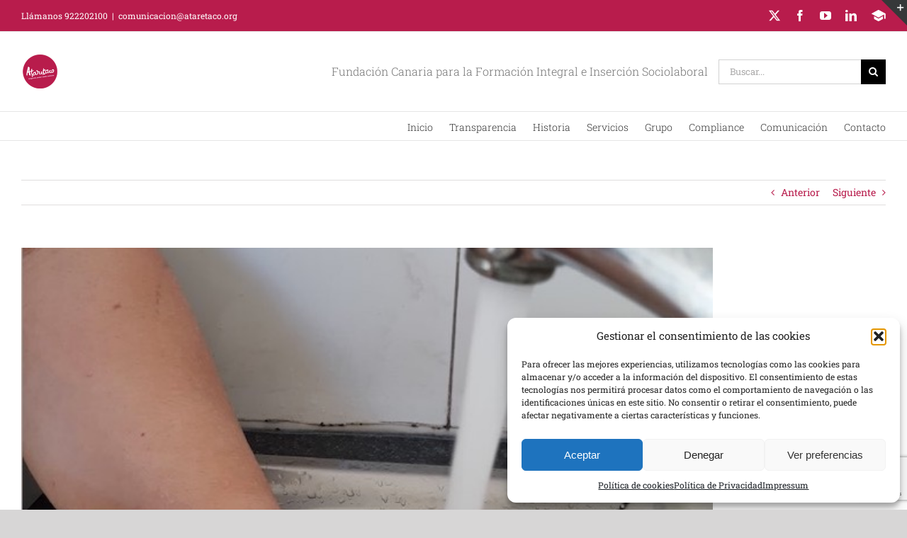

--- FILE ---
content_type: text/html; charset=utf-8
request_url: https://www.google.com/recaptcha/api2/anchor?ar=1&k=6Lfw5IcUAAAAAEIKHswA40Q4e1ygaBTH2Be_C6Hv&co=aHR0cHM6Ly93d3cuYXRhcmV0YWNvLm9yZzo0NDM.&hl=en&v=PoyoqOPhxBO7pBk68S4YbpHZ&size=invisible&anchor-ms=20000&execute-ms=30000&cb=qfmofo75553q
body_size: 48966
content:
<!DOCTYPE HTML><html dir="ltr" lang="en"><head><meta http-equiv="Content-Type" content="text/html; charset=UTF-8">
<meta http-equiv="X-UA-Compatible" content="IE=edge">
<title>reCAPTCHA</title>
<style type="text/css">
/* cyrillic-ext */
@font-face {
  font-family: 'Roboto';
  font-style: normal;
  font-weight: 400;
  font-stretch: 100%;
  src: url(//fonts.gstatic.com/s/roboto/v48/KFO7CnqEu92Fr1ME7kSn66aGLdTylUAMa3GUBHMdazTgWw.woff2) format('woff2');
  unicode-range: U+0460-052F, U+1C80-1C8A, U+20B4, U+2DE0-2DFF, U+A640-A69F, U+FE2E-FE2F;
}
/* cyrillic */
@font-face {
  font-family: 'Roboto';
  font-style: normal;
  font-weight: 400;
  font-stretch: 100%;
  src: url(//fonts.gstatic.com/s/roboto/v48/KFO7CnqEu92Fr1ME7kSn66aGLdTylUAMa3iUBHMdazTgWw.woff2) format('woff2');
  unicode-range: U+0301, U+0400-045F, U+0490-0491, U+04B0-04B1, U+2116;
}
/* greek-ext */
@font-face {
  font-family: 'Roboto';
  font-style: normal;
  font-weight: 400;
  font-stretch: 100%;
  src: url(//fonts.gstatic.com/s/roboto/v48/KFO7CnqEu92Fr1ME7kSn66aGLdTylUAMa3CUBHMdazTgWw.woff2) format('woff2');
  unicode-range: U+1F00-1FFF;
}
/* greek */
@font-face {
  font-family: 'Roboto';
  font-style: normal;
  font-weight: 400;
  font-stretch: 100%;
  src: url(//fonts.gstatic.com/s/roboto/v48/KFO7CnqEu92Fr1ME7kSn66aGLdTylUAMa3-UBHMdazTgWw.woff2) format('woff2');
  unicode-range: U+0370-0377, U+037A-037F, U+0384-038A, U+038C, U+038E-03A1, U+03A3-03FF;
}
/* math */
@font-face {
  font-family: 'Roboto';
  font-style: normal;
  font-weight: 400;
  font-stretch: 100%;
  src: url(//fonts.gstatic.com/s/roboto/v48/KFO7CnqEu92Fr1ME7kSn66aGLdTylUAMawCUBHMdazTgWw.woff2) format('woff2');
  unicode-range: U+0302-0303, U+0305, U+0307-0308, U+0310, U+0312, U+0315, U+031A, U+0326-0327, U+032C, U+032F-0330, U+0332-0333, U+0338, U+033A, U+0346, U+034D, U+0391-03A1, U+03A3-03A9, U+03B1-03C9, U+03D1, U+03D5-03D6, U+03F0-03F1, U+03F4-03F5, U+2016-2017, U+2034-2038, U+203C, U+2040, U+2043, U+2047, U+2050, U+2057, U+205F, U+2070-2071, U+2074-208E, U+2090-209C, U+20D0-20DC, U+20E1, U+20E5-20EF, U+2100-2112, U+2114-2115, U+2117-2121, U+2123-214F, U+2190, U+2192, U+2194-21AE, U+21B0-21E5, U+21F1-21F2, U+21F4-2211, U+2213-2214, U+2216-22FF, U+2308-230B, U+2310, U+2319, U+231C-2321, U+2336-237A, U+237C, U+2395, U+239B-23B7, U+23D0, U+23DC-23E1, U+2474-2475, U+25AF, U+25B3, U+25B7, U+25BD, U+25C1, U+25CA, U+25CC, U+25FB, U+266D-266F, U+27C0-27FF, U+2900-2AFF, U+2B0E-2B11, U+2B30-2B4C, U+2BFE, U+3030, U+FF5B, U+FF5D, U+1D400-1D7FF, U+1EE00-1EEFF;
}
/* symbols */
@font-face {
  font-family: 'Roboto';
  font-style: normal;
  font-weight: 400;
  font-stretch: 100%;
  src: url(//fonts.gstatic.com/s/roboto/v48/KFO7CnqEu92Fr1ME7kSn66aGLdTylUAMaxKUBHMdazTgWw.woff2) format('woff2');
  unicode-range: U+0001-000C, U+000E-001F, U+007F-009F, U+20DD-20E0, U+20E2-20E4, U+2150-218F, U+2190, U+2192, U+2194-2199, U+21AF, U+21E6-21F0, U+21F3, U+2218-2219, U+2299, U+22C4-22C6, U+2300-243F, U+2440-244A, U+2460-24FF, U+25A0-27BF, U+2800-28FF, U+2921-2922, U+2981, U+29BF, U+29EB, U+2B00-2BFF, U+4DC0-4DFF, U+FFF9-FFFB, U+10140-1018E, U+10190-1019C, U+101A0, U+101D0-101FD, U+102E0-102FB, U+10E60-10E7E, U+1D2C0-1D2D3, U+1D2E0-1D37F, U+1F000-1F0FF, U+1F100-1F1AD, U+1F1E6-1F1FF, U+1F30D-1F30F, U+1F315, U+1F31C, U+1F31E, U+1F320-1F32C, U+1F336, U+1F378, U+1F37D, U+1F382, U+1F393-1F39F, U+1F3A7-1F3A8, U+1F3AC-1F3AF, U+1F3C2, U+1F3C4-1F3C6, U+1F3CA-1F3CE, U+1F3D4-1F3E0, U+1F3ED, U+1F3F1-1F3F3, U+1F3F5-1F3F7, U+1F408, U+1F415, U+1F41F, U+1F426, U+1F43F, U+1F441-1F442, U+1F444, U+1F446-1F449, U+1F44C-1F44E, U+1F453, U+1F46A, U+1F47D, U+1F4A3, U+1F4B0, U+1F4B3, U+1F4B9, U+1F4BB, U+1F4BF, U+1F4C8-1F4CB, U+1F4D6, U+1F4DA, U+1F4DF, U+1F4E3-1F4E6, U+1F4EA-1F4ED, U+1F4F7, U+1F4F9-1F4FB, U+1F4FD-1F4FE, U+1F503, U+1F507-1F50B, U+1F50D, U+1F512-1F513, U+1F53E-1F54A, U+1F54F-1F5FA, U+1F610, U+1F650-1F67F, U+1F687, U+1F68D, U+1F691, U+1F694, U+1F698, U+1F6AD, U+1F6B2, U+1F6B9-1F6BA, U+1F6BC, U+1F6C6-1F6CF, U+1F6D3-1F6D7, U+1F6E0-1F6EA, U+1F6F0-1F6F3, U+1F6F7-1F6FC, U+1F700-1F7FF, U+1F800-1F80B, U+1F810-1F847, U+1F850-1F859, U+1F860-1F887, U+1F890-1F8AD, U+1F8B0-1F8BB, U+1F8C0-1F8C1, U+1F900-1F90B, U+1F93B, U+1F946, U+1F984, U+1F996, U+1F9E9, U+1FA00-1FA6F, U+1FA70-1FA7C, U+1FA80-1FA89, U+1FA8F-1FAC6, U+1FACE-1FADC, U+1FADF-1FAE9, U+1FAF0-1FAF8, U+1FB00-1FBFF;
}
/* vietnamese */
@font-face {
  font-family: 'Roboto';
  font-style: normal;
  font-weight: 400;
  font-stretch: 100%;
  src: url(//fonts.gstatic.com/s/roboto/v48/KFO7CnqEu92Fr1ME7kSn66aGLdTylUAMa3OUBHMdazTgWw.woff2) format('woff2');
  unicode-range: U+0102-0103, U+0110-0111, U+0128-0129, U+0168-0169, U+01A0-01A1, U+01AF-01B0, U+0300-0301, U+0303-0304, U+0308-0309, U+0323, U+0329, U+1EA0-1EF9, U+20AB;
}
/* latin-ext */
@font-face {
  font-family: 'Roboto';
  font-style: normal;
  font-weight: 400;
  font-stretch: 100%;
  src: url(//fonts.gstatic.com/s/roboto/v48/KFO7CnqEu92Fr1ME7kSn66aGLdTylUAMa3KUBHMdazTgWw.woff2) format('woff2');
  unicode-range: U+0100-02BA, U+02BD-02C5, U+02C7-02CC, U+02CE-02D7, U+02DD-02FF, U+0304, U+0308, U+0329, U+1D00-1DBF, U+1E00-1E9F, U+1EF2-1EFF, U+2020, U+20A0-20AB, U+20AD-20C0, U+2113, U+2C60-2C7F, U+A720-A7FF;
}
/* latin */
@font-face {
  font-family: 'Roboto';
  font-style: normal;
  font-weight: 400;
  font-stretch: 100%;
  src: url(//fonts.gstatic.com/s/roboto/v48/KFO7CnqEu92Fr1ME7kSn66aGLdTylUAMa3yUBHMdazQ.woff2) format('woff2');
  unicode-range: U+0000-00FF, U+0131, U+0152-0153, U+02BB-02BC, U+02C6, U+02DA, U+02DC, U+0304, U+0308, U+0329, U+2000-206F, U+20AC, U+2122, U+2191, U+2193, U+2212, U+2215, U+FEFF, U+FFFD;
}
/* cyrillic-ext */
@font-face {
  font-family: 'Roboto';
  font-style: normal;
  font-weight: 500;
  font-stretch: 100%;
  src: url(//fonts.gstatic.com/s/roboto/v48/KFO7CnqEu92Fr1ME7kSn66aGLdTylUAMa3GUBHMdazTgWw.woff2) format('woff2');
  unicode-range: U+0460-052F, U+1C80-1C8A, U+20B4, U+2DE0-2DFF, U+A640-A69F, U+FE2E-FE2F;
}
/* cyrillic */
@font-face {
  font-family: 'Roboto';
  font-style: normal;
  font-weight: 500;
  font-stretch: 100%;
  src: url(//fonts.gstatic.com/s/roboto/v48/KFO7CnqEu92Fr1ME7kSn66aGLdTylUAMa3iUBHMdazTgWw.woff2) format('woff2');
  unicode-range: U+0301, U+0400-045F, U+0490-0491, U+04B0-04B1, U+2116;
}
/* greek-ext */
@font-face {
  font-family: 'Roboto';
  font-style: normal;
  font-weight: 500;
  font-stretch: 100%;
  src: url(//fonts.gstatic.com/s/roboto/v48/KFO7CnqEu92Fr1ME7kSn66aGLdTylUAMa3CUBHMdazTgWw.woff2) format('woff2');
  unicode-range: U+1F00-1FFF;
}
/* greek */
@font-face {
  font-family: 'Roboto';
  font-style: normal;
  font-weight: 500;
  font-stretch: 100%;
  src: url(//fonts.gstatic.com/s/roboto/v48/KFO7CnqEu92Fr1ME7kSn66aGLdTylUAMa3-UBHMdazTgWw.woff2) format('woff2');
  unicode-range: U+0370-0377, U+037A-037F, U+0384-038A, U+038C, U+038E-03A1, U+03A3-03FF;
}
/* math */
@font-face {
  font-family: 'Roboto';
  font-style: normal;
  font-weight: 500;
  font-stretch: 100%;
  src: url(//fonts.gstatic.com/s/roboto/v48/KFO7CnqEu92Fr1ME7kSn66aGLdTylUAMawCUBHMdazTgWw.woff2) format('woff2');
  unicode-range: U+0302-0303, U+0305, U+0307-0308, U+0310, U+0312, U+0315, U+031A, U+0326-0327, U+032C, U+032F-0330, U+0332-0333, U+0338, U+033A, U+0346, U+034D, U+0391-03A1, U+03A3-03A9, U+03B1-03C9, U+03D1, U+03D5-03D6, U+03F0-03F1, U+03F4-03F5, U+2016-2017, U+2034-2038, U+203C, U+2040, U+2043, U+2047, U+2050, U+2057, U+205F, U+2070-2071, U+2074-208E, U+2090-209C, U+20D0-20DC, U+20E1, U+20E5-20EF, U+2100-2112, U+2114-2115, U+2117-2121, U+2123-214F, U+2190, U+2192, U+2194-21AE, U+21B0-21E5, U+21F1-21F2, U+21F4-2211, U+2213-2214, U+2216-22FF, U+2308-230B, U+2310, U+2319, U+231C-2321, U+2336-237A, U+237C, U+2395, U+239B-23B7, U+23D0, U+23DC-23E1, U+2474-2475, U+25AF, U+25B3, U+25B7, U+25BD, U+25C1, U+25CA, U+25CC, U+25FB, U+266D-266F, U+27C0-27FF, U+2900-2AFF, U+2B0E-2B11, U+2B30-2B4C, U+2BFE, U+3030, U+FF5B, U+FF5D, U+1D400-1D7FF, U+1EE00-1EEFF;
}
/* symbols */
@font-face {
  font-family: 'Roboto';
  font-style: normal;
  font-weight: 500;
  font-stretch: 100%;
  src: url(//fonts.gstatic.com/s/roboto/v48/KFO7CnqEu92Fr1ME7kSn66aGLdTylUAMaxKUBHMdazTgWw.woff2) format('woff2');
  unicode-range: U+0001-000C, U+000E-001F, U+007F-009F, U+20DD-20E0, U+20E2-20E4, U+2150-218F, U+2190, U+2192, U+2194-2199, U+21AF, U+21E6-21F0, U+21F3, U+2218-2219, U+2299, U+22C4-22C6, U+2300-243F, U+2440-244A, U+2460-24FF, U+25A0-27BF, U+2800-28FF, U+2921-2922, U+2981, U+29BF, U+29EB, U+2B00-2BFF, U+4DC0-4DFF, U+FFF9-FFFB, U+10140-1018E, U+10190-1019C, U+101A0, U+101D0-101FD, U+102E0-102FB, U+10E60-10E7E, U+1D2C0-1D2D3, U+1D2E0-1D37F, U+1F000-1F0FF, U+1F100-1F1AD, U+1F1E6-1F1FF, U+1F30D-1F30F, U+1F315, U+1F31C, U+1F31E, U+1F320-1F32C, U+1F336, U+1F378, U+1F37D, U+1F382, U+1F393-1F39F, U+1F3A7-1F3A8, U+1F3AC-1F3AF, U+1F3C2, U+1F3C4-1F3C6, U+1F3CA-1F3CE, U+1F3D4-1F3E0, U+1F3ED, U+1F3F1-1F3F3, U+1F3F5-1F3F7, U+1F408, U+1F415, U+1F41F, U+1F426, U+1F43F, U+1F441-1F442, U+1F444, U+1F446-1F449, U+1F44C-1F44E, U+1F453, U+1F46A, U+1F47D, U+1F4A3, U+1F4B0, U+1F4B3, U+1F4B9, U+1F4BB, U+1F4BF, U+1F4C8-1F4CB, U+1F4D6, U+1F4DA, U+1F4DF, U+1F4E3-1F4E6, U+1F4EA-1F4ED, U+1F4F7, U+1F4F9-1F4FB, U+1F4FD-1F4FE, U+1F503, U+1F507-1F50B, U+1F50D, U+1F512-1F513, U+1F53E-1F54A, U+1F54F-1F5FA, U+1F610, U+1F650-1F67F, U+1F687, U+1F68D, U+1F691, U+1F694, U+1F698, U+1F6AD, U+1F6B2, U+1F6B9-1F6BA, U+1F6BC, U+1F6C6-1F6CF, U+1F6D3-1F6D7, U+1F6E0-1F6EA, U+1F6F0-1F6F3, U+1F6F7-1F6FC, U+1F700-1F7FF, U+1F800-1F80B, U+1F810-1F847, U+1F850-1F859, U+1F860-1F887, U+1F890-1F8AD, U+1F8B0-1F8BB, U+1F8C0-1F8C1, U+1F900-1F90B, U+1F93B, U+1F946, U+1F984, U+1F996, U+1F9E9, U+1FA00-1FA6F, U+1FA70-1FA7C, U+1FA80-1FA89, U+1FA8F-1FAC6, U+1FACE-1FADC, U+1FADF-1FAE9, U+1FAF0-1FAF8, U+1FB00-1FBFF;
}
/* vietnamese */
@font-face {
  font-family: 'Roboto';
  font-style: normal;
  font-weight: 500;
  font-stretch: 100%;
  src: url(//fonts.gstatic.com/s/roboto/v48/KFO7CnqEu92Fr1ME7kSn66aGLdTylUAMa3OUBHMdazTgWw.woff2) format('woff2');
  unicode-range: U+0102-0103, U+0110-0111, U+0128-0129, U+0168-0169, U+01A0-01A1, U+01AF-01B0, U+0300-0301, U+0303-0304, U+0308-0309, U+0323, U+0329, U+1EA0-1EF9, U+20AB;
}
/* latin-ext */
@font-face {
  font-family: 'Roboto';
  font-style: normal;
  font-weight: 500;
  font-stretch: 100%;
  src: url(//fonts.gstatic.com/s/roboto/v48/KFO7CnqEu92Fr1ME7kSn66aGLdTylUAMa3KUBHMdazTgWw.woff2) format('woff2');
  unicode-range: U+0100-02BA, U+02BD-02C5, U+02C7-02CC, U+02CE-02D7, U+02DD-02FF, U+0304, U+0308, U+0329, U+1D00-1DBF, U+1E00-1E9F, U+1EF2-1EFF, U+2020, U+20A0-20AB, U+20AD-20C0, U+2113, U+2C60-2C7F, U+A720-A7FF;
}
/* latin */
@font-face {
  font-family: 'Roboto';
  font-style: normal;
  font-weight: 500;
  font-stretch: 100%;
  src: url(//fonts.gstatic.com/s/roboto/v48/KFO7CnqEu92Fr1ME7kSn66aGLdTylUAMa3yUBHMdazQ.woff2) format('woff2');
  unicode-range: U+0000-00FF, U+0131, U+0152-0153, U+02BB-02BC, U+02C6, U+02DA, U+02DC, U+0304, U+0308, U+0329, U+2000-206F, U+20AC, U+2122, U+2191, U+2193, U+2212, U+2215, U+FEFF, U+FFFD;
}
/* cyrillic-ext */
@font-face {
  font-family: 'Roboto';
  font-style: normal;
  font-weight: 900;
  font-stretch: 100%;
  src: url(//fonts.gstatic.com/s/roboto/v48/KFO7CnqEu92Fr1ME7kSn66aGLdTylUAMa3GUBHMdazTgWw.woff2) format('woff2');
  unicode-range: U+0460-052F, U+1C80-1C8A, U+20B4, U+2DE0-2DFF, U+A640-A69F, U+FE2E-FE2F;
}
/* cyrillic */
@font-face {
  font-family: 'Roboto';
  font-style: normal;
  font-weight: 900;
  font-stretch: 100%;
  src: url(//fonts.gstatic.com/s/roboto/v48/KFO7CnqEu92Fr1ME7kSn66aGLdTylUAMa3iUBHMdazTgWw.woff2) format('woff2');
  unicode-range: U+0301, U+0400-045F, U+0490-0491, U+04B0-04B1, U+2116;
}
/* greek-ext */
@font-face {
  font-family: 'Roboto';
  font-style: normal;
  font-weight: 900;
  font-stretch: 100%;
  src: url(//fonts.gstatic.com/s/roboto/v48/KFO7CnqEu92Fr1ME7kSn66aGLdTylUAMa3CUBHMdazTgWw.woff2) format('woff2');
  unicode-range: U+1F00-1FFF;
}
/* greek */
@font-face {
  font-family: 'Roboto';
  font-style: normal;
  font-weight: 900;
  font-stretch: 100%;
  src: url(//fonts.gstatic.com/s/roboto/v48/KFO7CnqEu92Fr1ME7kSn66aGLdTylUAMa3-UBHMdazTgWw.woff2) format('woff2');
  unicode-range: U+0370-0377, U+037A-037F, U+0384-038A, U+038C, U+038E-03A1, U+03A3-03FF;
}
/* math */
@font-face {
  font-family: 'Roboto';
  font-style: normal;
  font-weight: 900;
  font-stretch: 100%;
  src: url(//fonts.gstatic.com/s/roboto/v48/KFO7CnqEu92Fr1ME7kSn66aGLdTylUAMawCUBHMdazTgWw.woff2) format('woff2');
  unicode-range: U+0302-0303, U+0305, U+0307-0308, U+0310, U+0312, U+0315, U+031A, U+0326-0327, U+032C, U+032F-0330, U+0332-0333, U+0338, U+033A, U+0346, U+034D, U+0391-03A1, U+03A3-03A9, U+03B1-03C9, U+03D1, U+03D5-03D6, U+03F0-03F1, U+03F4-03F5, U+2016-2017, U+2034-2038, U+203C, U+2040, U+2043, U+2047, U+2050, U+2057, U+205F, U+2070-2071, U+2074-208E, U+2090-209C, U+20D0-20DC, U+20E1, U+20E5-20EF, U+2100-2112, U+2114-2115, U+2117-2121, U+2123-214F, U+2190, U+2192, U+2194-21AE, U+21B0-21E5, U+21F1-21F2, U+21F4-2211, U+2213-2214, U+2216-22FF, U+2308-230B, U+2310, U+2319, U+231C-2321, U+2336-237A, U+237C, U+2395, U+239B-23B7, U+23D0, U+23DC-23E1, U+2474-2475, U+25AF, U+25B3, U+25B7, U+25BD, U+25C1, U+25CA, U+25CC, U+25FB, U+266D-266F, U+27C0-27FF, U+2900-2AFF, U+2B0E-2B11, U+2B30-2B4C, U+2BFE, U+3030, U+FF5B, U+FF5D, U+1D400-1D7FF, U+1EE00-1EEFF;
}
/* symbols */
@font-face {
  font-family: 'Roboto';
  font-style: normal;
  font-weight: 900;
  font-stretch: 100%;
  src: url(//fonts.gstatic.com/s/roboto/v48/KFO7CnqEu92Fr1ME7kSn66aGLdTylUAMaxKUBHMdazTgWw.woff2) format('woff2');
  unicode-range: U+0001-000C, U+000E-001F, U+007F-009F, U+20DD-20E0, U+20E2-20E4, U+2150-218F, U+2190, U+2192, U+2194-2199, U+21AF, U+21E6-21F0, U+21F3, U+2218-2219, U+2299, U+22C4-22C6, U+2300-243F, U+2440-244A, U+2460-24FF, U+25A0-27BF, U+2800-28FF, U+2921-2922, U+2981, U+29BF, U+29EB, U+2B00-2BFF, U+4DC0-4DFF, U+FFF9-FFFB, U+10140-1018E, U+10190-1019C, U+101A0, U+101D0-101FD, U+102E0-102FB, U+10E60-10E7E, U+1D2C0-1D2D3, U+1D2E0-1D37F, U+1F000-1F0FF, U+1F100-1F1AD, U+1F1E6-1F1FF, U+1F30D-1F30F, U+1F315, U+1F31C, U+1F31E, U+1F320-1F32C, U+1F336, U+1F378, U+1F37D, U+1F382, U+1F393-1F39F, U+1F3A7-1F3A8, U+1F3AC-1F3AF, U+1F3C2, U+1F3C4-1F3C6, U+1F3CA-1F3CE, U+1F3D4-1F3E0, U+1F3ED, U+1F3F1-1F3F3, U+1F3F5-1F3F7, U+1F408, U+1F415, U+1F41F, U+1F426, U+1F43F, U+1F441-1F442, U+1F444, U+1F446-1F449, U+1F44C-1F44E, U+1F453, U+1F46A, U+1F47D, U+1F4A3, U+1F4B0, U+1F4B3, U+1F4B9, U+1F4BB, U+1F4BF, U+1F4C8-1F4CB, U+1F4D6, U+1F4DA, U+1F4DF, U+1F4E3-1F4E6, U+1F4EA-1F4ED, U+1F4F7, U+1F4F9-1F4FB, U+1F4FD-1F4FE, U+1F503, U+1F507-1F50B, U+1F50D, U+1F512-1F513, U+1F53E-1F54A, U+1F54F-1F5FA, U+1F610, U+1F650-1F67F, U+1F687, U+1F68D, U+1F691, U+1F694, U+1F698, U+1F6AD, U+1F6B2, U+1F6B9-1F6BA, U+1F6BC, U+1F6C6-1F6CF, U+1F6D3-1F6D7, U+1F6E0-1F6EA, U+1F6F0-1F6F3, U+1F6F7-1F6FC, U+1F700-1F7FF, U+1F800-1F80B, U+1F810-1F847, U+1F850-1F859, U+1F860-1F887, U+1F890-1F8AD, U+1F8B0-1F8BB, U+1F8C0-1F8C1, U+1F900-1F90B, U+1F93B, U+1F946, U+1F984, U+1F996, U+1F9E9, U+1FA00-1FA6F, U+1FA70-1FA7C, U+1FA80-1FA89, U+1FA8F-1FAC6, U+1FACE-1FADC, U+1FADF-1FAE9, U+1FAF0-1FAF8, U+1FB00-1FBFF;
}
/* vietnamese */
@font-face {
  font-family: 'Roboto';
  font-style: normal;
  font-weight: 900;
  font-stretch: 100%;
  src: url(//fonts.gstatic.com/s/roboto/v48/KFO7CnqEu92Fr1ME7kSn66aGLdTylUAMa3OUBHMdazTgWw.woff2) format('woff2');
  unicode-range: U+0102-0103, U+0110-0111, U+0128-0129, U+0168-0169, U+01A0-01A1, U+01AF-01B0, U+0300-0301, U+0303-0304, U+0308-0309, U+0323, U+0329, U+1EA0-1EF9, U+20AB;
}
/* latin-ext */
@font-face {
  font-family: 'Roboto';
  font-style: normal;
  font-weight: 900;
  font-stretch: 100%;
  src: url(//fonts.gstatic.com/s/roboto/v48/KFO7CnqEu92Fr1ME7kSn66aGLdTylUAMa3KUBHMdazTgWw.woff2) format('woff2');
  unicode-range: U+0100-02BA, U+02BD-02C5, U+02C7-02CC, U+02CE-02D7, U+02DD-02FF, U+0304, U+0308, U+0329, U+1D00-1DBF, U+1E00-1E9F, U+1EF2-1EFF, U+2020, U+20A0-20AB, U+20AD-20C0, U+2113, U+2C60-2C7F, U+A720-A7FF;
}
/* latin */
@font-face {
  font-family: 'Roboto';
  font-style: normal;
  font-weight: 900;
  font-stretch: 100%;
  src: url(//fonts.gstatic.com/s/roboto/v48/KFO7CnqEu92Fr1ME7kSn66aGLdTylUAMa3yUBHMdazQ.woff2) format('woff2');
  unicode-range: U+0000-00FF, U+0131, U+0152-0153, U+02BB-02BC, U+02C6, U+02DA, U+02DC, U+0304, U+0308, U+0329, U+2000-206F, U+20AC, U+2122, U+2191, U+2193, U+2212, U+2215, U+FEFF, U+FFFD;
}

</style>
<link rel="stylesheet" type="text/css" href="https://www.gstatic.com/recaptcha/releases/PoyoqOPhxBO7pBk68S4YbpHZ/styles__ltr.css">
<script nonce="SyLji62oy8dE7YhVB5bGlA" type="text/javascript">window['__recaptcha_api'] = 'https://www.google.com/recaptcha/api2/';</script>
<script type="text/javascript" src="https://www.gstatic.com/recaptcha/releases/PoyoqOPhxBO7pBk68S4YbpHZ/recaptcha__en.js" nonce="SyLji62oy8dE7YhVB5bGlA">
      
    </script></head>
<body><div id="rc-anchor-alert" class="rc-anchor-alert"></div>
<input type="hidden" id="recaptcha-token" value="[base64]">
<script type="text/javascript" nonce="SyLji62oy8dE7YhVB5bGlA">
      recaptcha.anchor.Main.init("[\x22ainput\x22,[\x22bgdata\x22,\x22\x22,\[base64]/[base64]/[base64]/[base64]/[base64]/UltsKytdPUU6KEU8MjA0OD9SW2wrK109RT4+NnwxOTI6KChFJjY0NTEyKT09NTUyOTYmJk0rMTxjLmxlbmd0aCYmKGMuY2hhckNvZGVBdChNKzEpJjY0NTEyKT09NTYzMjA/[base64]/[base64]/[base64]/[base64]/[base64]/[base64]/[base64]\x22,\[base64]\\u003d\\u003d\x22,\x22JsOaw5bDlDvCiEcTw44RwqBqfsOLwrLClsOaYSthLhbDnThywp3DosKow4Fqd3fDql48w5JNRcO/wpTCl1UAw6tTccOSwpwgwpo0WS91wpYdCSMfAwvCsMO1w5AMw4XCjlRDLMK6acKpwoNVDhbCgyYMw4ArBcOnwolXBE/DgMOPwoEuRUorwrvCo2wpB3Q9wqBqcsKNS8OcEWxFSMOoNzzDjFTCoSckJyRFW8O1w5bCtUdQw4w4Cm0Awr13XmvCvAXCkcO0dFF5eMOQDcOkwoMiwqbCg8KuZGBsw5LCnFxVwoMdKMOUTAwwUyI6UcKTw4XDhcO3wojCvsO6w4d7wrBCRD/DqsKDZXLCuy5PwoF1bcKNwo7Cq8Kbw5LDv8Oyw5AiwqkRw6nDiMK7A8K8wpbDkkJ6REnCusOew4RPw60mwpoTwpvCqDExegRNClJTSsONNcOYW8KAwr/Cr8KHT8O2w4hMwoBpw604Cy/CqhwSURvCgCjCo8KTw7bCv2NXUsOFw43Ci8KcfcO5w7XCqm1mw6DCi00Hw5xpN8KnFUrCp0FWTMOeCsKJCsKUw7MvwosHSsO8w6/[base64]/ClcKlw4bDmibDgcKjw5zCgyd+w5ZJd8OyFA9fbMOYfsO2w7HCvQHCsng5J1vCmcKOFFtJSVVpw5/DmMOBKsO0w5AIw6QxBn1HRMKYSMKjw6zDoMKJO8Khwq8awqLDqTbDq8OSw6zDrFAow5MFw6zDoMKyNWI0M8OcLsKYccOBwp9bw5sxJwLDpGkuXMKBwp8/wqfDkzXCqTDDnQTCssOmwonCjsOwVjspf8O2w67DsMOnw7HCn8O0IFnCkEnDkcOBQsKdw5FGwq/Cg8OPwrN0w7BdRjMXw7nCtcOqE8OGw7x8wpLDmUbCowvCtsOEw7/DvcOQcMK2wqI6wojCtcOgwoBWwo/DuCbDmwbDsmItwpDCnmTCgwJyWMKTasOlw5Bow7nDhsOgQsKsFlFOZMO/w6rDusOhw47DucKkw5DCm8OiAcK8VTHChHTDlcO9wrjCqcOlw5rCtcKzE8Oww7I5TmlJO0DDpsO2HcOQwrxKw5Iaw6vDpMKAw7cawpfDl8KFWMOnw45xw6Q2P8OgXT3CpW/ClUVjw7TCrsK1AjvChWsHLmLCq8KEcsObwrBKw7PDrMOKJDReBsO9JkVOSMO8W0LDljxjw6LCrXdiwrjClAvCvxghwqQPwo/DgcOmwoPCqB0+e8OuT8KLZRlhQjXDiirClMKjwqrDkC1lw5nDp8KsDcK7N8OWVcKSwrfCn27DqsOUw59hw4tpwonCvgfCiiM4M8OUw6fCscKFwpsLasOvwqbCqcOkFS/DsRXDuhjDgV8sZlfDi8OKwqAMCUjDunhKHF8iwqBGw5XChT1dVcOPw5pndMKYbhA8w74GQcK/w48Gwp1yOEhuQsOowolDKnbCr8OjM8KTw5EVM8OVwrMmSEbDpnHCs0TDlSTDk1Vww5o1HsOZwrwCw64AR2DCocOzJ8Kcw5/DoVvCgyciw5rDpELDlXzCgcKiw4vCgTo0TS3DicOxwpZWwq5WMMKxCkzCksKtworDiC1IH3HDusOOw4hfKkbCh8Ouwq92w7fDp8OwbF9KXcKWw51dwpnDocOcAsKuw5XCssKnw75aR3hUwpLCqRTCr8KwwpfCjMK2HcOBwq3Cnh9Tw4XCs2I5wp/CvVwXwoM7wp/DliI+wpsow4PCocONcCPDinbCjBnCnjUswq3Dv2HDmDbDk0zCgsK1w67CjXwda8KYw4zDsj9+wp7DsC3Ckj3DmcKdTMK+TFzCpsO2w63DgE7DkQUUw5plw6XDjMKdMMKtZMOPe8Otwr51w7Bowq1owqcvwpvDuEvDu8KMwobDj8Khw7rDscO+w4l8eC3CvHF/w78HAcOuwoRVYcOTWhF9wpUswrRawonDmGHDqSvDn1DDkTYBdzMracKRfQrDg8OuwqV7HsOOA8ONw7jCgUrCnsO+fcOrw4QPwrYmAQUiw7VFwo0dHsOqacO4Whdtw4TDl8KLwpbCiMO0UsOuwr/DqMK5QMKdRhDDuG3DkkrCuzHDmsK+woTDrsO6wpTCmzocYHNvbsOhw7TCiCBowodoaArDtwXDs8Khw7DCoCfCiAbCs8KzwqLDrMK7w5/Clj0oYcK7eMKQHGvDtAnDkT/ClMOKF2nCqztYw79bw47DvsOsAktgw7k2w6/Ckj3Dn3PDgU3DlcO9Rl3CjzQPZ2A1w6c5w5TCpcKzIxscw5xlWXweOUsNImbCvMO/wrnCqnXDh2MXERVtwrjDtDXDsQDCosKEB13Cr8K6YxnCgsOANTADBDZrNy5iORfDuDNXwpIbwq4RT8OHXMKcwqrDiBdJbcKARGDDrsKnwo3CgMOzwr3DkMOxw4/[base64]/DqhRSOGwSw4NHw7vDk8OqB8KBw7vCg8KZPcO5KcOYwpkqw6DComZ+wrhzwp9FN8OBw6HCsMOrR1vCi8Ozwqt0FMOCwpXDlsK0GMObwodFZR7DnG8ew7vCtz3Dm8O6MMOsIz5Sw4XCvA8WwoFEGcKPHkPDjcKnw5UewqHChsKyb8OQw4cxNcKZCsORw7c9w5F0w5/Cg8OZwqkZw5LCocKmwoXDo8KIRsOnw5QqEloIZcO6Q1fDuj/[base64]/ZcKkb8KpKMKNw7kyQGsoPMK1bCzCuCBiAsKqwrtnXBM2wrPDqErDt8K9ecOawr/Dh2TDm8OCw5PClXEPw4HDkUHDqsO7w7ZfTMKOF8ODw6/CsW5ZC8OYw4FkMcKGwppCwpA/[base64]/O8OrUcKtH8Kkwp01wp3CvsOScgDCoMKtw5h8woozwqnCjGYVwqg6eR1vw4fCnGd0Kn8rwqLDhU5GOFHDh8OSFCvDgMO7wqYuw7lzX8OAej1nYMOlE19Ow555wqJwwrrDi8Opwr4yNjl4wpl/KsOOw4HCnGJQRxpOw4lLCnXDqcK1woRYwqwKwo/[base64]/[base64]/DrVjClsK1w44fwr/DjQTChExXacKCwqx1wp/CpcOpw73CuWDCkMKEw7FTGRzChcOpwqfCsmnDr8Knwp3Cng/CpsKPVsOEYEQOEX3DgTjCsMOGV8KdKcODeAtGEj9Aw6xDw7DDsMK2bMOxVsKmwrt3eR8owq5AdGLDkFNvNwXCgivDl8KCwqXDu8KmwoZpKWDDq8Kiw5fDjlwPwrkYDMOew7rDjx/CuQRTJcOyw5s+GnRuBMOqAcKwHBbDugjCmT4Uw4PCnzpUw5bDk0RSw7bDiAk4UUVqHEPDkcOHDBQqaMKWb1cbwpNxciQrZQ4jPz8Qw5HDtMKfwqbDgHTDhCRjwo46w5fCgFzCv8OYw78dAy0wGsODw5nDm09qw4TCrMOXY3nDv8OTB8KlwoIOwq3DgmoTTDMxAE/[base64]/Cm8OaZFrClhhVwp91w6gbNVnDu8Omw65KBXFJKsK+w5BrJcKcw6YuH0Z1HSzDsUUAAMOowrFxwrLDvCTCrsOTwo85fMKNSUNdPH0JwqPDhcOxVsKvw4zDgjELRHTDhUswwp9iw5/DlWNefD1BwqzCji0/dVw5UsO7J8Kgwooiw6DDolvDjmIawqzDpQslwpbCoycLbsORw6BcwpPCn8Owwp7DscOQasOxwpTDomU5woJ0w5xqXcKaNMK6w4MxTsOBwqwBwrgnYcOdw5ArOTDDjMOQwo0Hw7k/RcKdMsOXwrDCj8ObRBFYbS/CrjLCtCnDjsK2acOiwpLCucOQGhRfRxDCiiEOIhBFGMOEw74dwrIGa2wnNsOWwqQjZ8OgwrddQsOgwo4jw5LDkAPCmBoNDsKYwq/[base64]/Cl8OhLsKaRcKxwofCnBvCgcK6T8K0C0Eow7fCqsKXw5MaX8KLw5rCuU/[base64]/w5zCkCckCMONeyHDug5Lw6/CqcOdUMOlwrjDoQLDrcKPwql1RMKiw7TDqcO/I3sJe8KEwrzDoCI7Plo1w7LDncKyw5YVfgDCqsKxw7vDhcKpwqjChikNw7t+wq/DuBPDrcOFR3FIBDUYw6dPcMKXw4xSXGPDqMKOwqnDuk1hOcKkJsKdw50ew6VlKcKfC0zDqBcKY8OgwpBcw5c/bGBAwrMyYRfChjLDncKQw7VlFcKrUmPDoMOww6fCixnCkcOSwobCu8O9b8OmIG/ChMKfw6XCjjMAfEPDkUbDhyfDscKBK0BnTsOKJMOpJigDXAwyw5JnShLCmURQBmFhG8ONUQ/CocOHwpPDpggYKMO9UCfDpzTDjcKpBUYHwoEvGSHCqD4Zw67DlArDo8OVXgPCiMOew54gNMOoGcOaTEjCjyEowrzDgQXCgcKHw7XDksKIZ0Mlwrxfw6txDcKtDcK4wq3Cm3xlw5/Doy4Pw7jDqEPCqnc4wpILQ8OhSsKXwrIPBi/[base64]/[base64]/Cv8OEWTjDm3Y4Zh9aJE7CgUvDpMKJNsKlJ8OJf2jDoxDCrBjDt3Nrwr8yW8OmSsOJwr7Cvm0ab1TCvMKtKgUCw7Jswopiw7MYbgkpw6I/AUTDoRTCrFpMwp/[base64]/CrcO6b8KBwqbDpWLDrsKnEMOuCHdXdkAZNMKNwrfCmgzCpsOEIsKlw4fCjDjDg8OOwrURwoQwwqgtHsOSdQzDmcKFw4XCo8O9wqo0w6kuADfCiXVGTMO3w4rDrHrDisOwKsKgccORwop+w6/DjxLDiUlYQMKLWsOGDVAvH8KrI8OjwpwBL8ONc1TDt8Kww4jDkcK7bVzDgEE4TMKBdG/Dk8OOw7onw7ZmKDAJW8KYNsK0w6bCh8O/w4LCu8OBw7rCilTDpcKAw750WhbCkk7Cl8KVWcOkw4TDglhow6rDgzYmw7DDh1TDqgcGY8O/wqouw6pLwpnCl8Ktw4/Cp1p5fAjDgMOLSGlOcsKvw7kbMjLCscORwqPDsUcPw4lvZWkxwrQ4w5DCn8ORwok4woLCpMOTwpJ0w5M0w6h5cFrDok8+JjVPwpQRQVV2GMKXwqHCpxZvOyhkw7PDhMKSC18sGQUIwrfDn8KFw7PCqcODwqU1w7/DgcKYwp5nZ8Kgw73DqMKGwrTCrAh4w5jCtsKrQ8OHJ8K6w7TDtcKCdcOEVBgxXTLDjUUrw7ACwr/DmV/DjGvCrsO8w7bDiQHDjsO6SivDpDVxwrB8FMONIXnDi1/Cq21kGcOmKWbCrhcww7fCigQfwoHCoQjDpF5SwoB5Xh8hwrc2wo1WZx7DpllnW8KAwowuw6rCvsK9IsOKbcKWwpjDj8OIRTJzw6vDicKmw6Nlw4vDqV/[base64]/HcOrw4VDw4hRJUMFd8OkwoXDvTvDh1jDvBXDsMKjwrovw7FOwqDDtCF5DwMJwrxtLxTCqUE2divCvxvCrWxBJx8QB1fCvcOFJsOAU8OYw4DCtGDDjMKZHsOhw5JFYMOicV/Co8O8Blt8FcOrUUnDusOabibCl8KXw5rDp8OEUMKNHMKAeF9ZXhjDssKlJDfCgMKAwqXCqsOrXSzCj1sUB8KvOF/[base64]/YcKiNMOjI8Kcw6pMw6QRw6DDocKYwr5BPsKAw6bDsDtNfMKHw4I5wpIxw5U4w5dQS8OQKsOpXsKucygONUZCWH3DqBTDuMOaDsO5w7IPMQpmfMORwrTDtmnDqgdPWcKDw5XCk8KAwoTDo8OUAsOaw7/[base64]/Dv8O1w4bCgQPCrsKrfsOQw4dWwq4qZBpKe8KOw4DDk8O8wq7CpsOzZcOSTAnDigB/woDDqcOUHsK2w4xxwpt8ZcKTw6V9WEvCocOzwrVZXsKaEA7CrsOvVQQLeX9dYm3CtEdvCBvDvMOaARNGTcO/CcK1w5DCvDHDv8KVwq1Ew73DhDbDvsK3O2rDkMOiRcKJUnPDh0bChHxxwq41w6RLw43DiDrDmsKfBVjCvMKxQ0vDrTLCjkUkw4/Cn10Ew5xywrPCuV51w4cLZMK6WcKxwofDlhlcw7PCn8OmIMO5wpp4w5MUwoPCuAsXIU/CkzbCqcO8w6bCqATDoio2cCIAEcKsw7BawoDDosKsw6/DvkrCgCwLwo8qQcKXwpPDusKDw7PChiAywr15OcKhwqXCgMOrXCU8wpAAAcOAW8K9w50IZW/DmGUfw5/Cl8KaYVMxcy/CucKJFMONwqfDmcKjfcKxwoMsE8OIRDHCsXjDrcKbCsOOw7DCncKKwrxAWAEjw51QfxLDlsO0w79LMzLDhDXCiMKtwqdHBTYjw6rCmwYqwq0VCwzDhMOgw6vCkDBPw45FwrHCjznCtyFww7/CgR/CmMKfw7A0W8KtwovDqE/CokLDk8KLwpArW0Uyw5khwrECbsK7BMOUwqLCly7CkyHCssKlSyhEQ8KqwozCisOJwr7Dg8KBKDQUaivDpwrCtcKWbX8DfcKEZcOTw5vDgMKUHsKBw6wxTMK5wo9nOcOiw5fDiAF4w7/[base64]/DocODScKVw7UCw49KHsK9wrvDljDClxJ/w60sc8OTRcK1w4PCiEphwqljJTvDn8Kzw6/DtkPDqcOKwp9Ww60JClDCizIAfUTCi0LCtMKIIMOCI8KAw4HCvMO/wpx+bMOMwoVLP0vDvMKXIw3CvzlfLEHDqsOVw4jDs8KMwqp9woPDrMOZw7dDw652w4wGwpXCliBFw7kUwqIMw5cVOMOubcKHWcOjw44DNMO8wo94UsO7wqQfwo1Lw4cRw7nCmsOKa8OMw7TClT4TwqMww7FGRRBWwr/Dn8KRwq7DlkTCpsOZJsOFw54ALMKCwrEmYT/DlMObw5vDuRLCpMKSbcKaw6rDkh/CuMOpwqEzwrvDpzFhHBAIasOGwp0bwpPDrMKxdsOHw5fCssK+wr/Ck8OuKjg5NMKOU8KcVgcEAVLCrDFPwoY6S3LDs8O4C8OMc8KLwqIgwpLChCcbw7XCl8KnesOHHB/DkMKFwoBjNyXDicKvAUpUwrUEVMOew6Z5w6jCigfClSjCiRvDpsOGFMKZwpzDgAzCjcKWwrLDkgkmP8K3fMKTw4TDn0zDrsO7ZsKBw77Cv8K1PV1MwpzCl3LDlxTDs1l8c8O/U1N9IcKow7/CisKmQWDClxjDsgTCgcKhw6Vaw4w/[base64]/Co8K4JlsFfcKIwrQew4VEw63Dj8O/CQrDmkIrf8KfAw3DicK3fT3DpMOOfcKRw69aw4TChRjDnFfDhCHCjHrDgVnDl8KaCzVQw6ZPw6g6LMKZTsKMPX5HOw3CtTDDjxTDl1vDrHXClsKQwpFMwrLChcKwHA7DpB/CvcKlCXrCuH/DsMK/w5ccBcKeGXwqw53Cj0LDqhPDucKmUsOEwqvCvx0EX3XCugHDmF7CpCkNXB7ChsOow4Uzw6HDp8KoJjHClwNyDHXDlsK+wpTDhXbDnMO+QhLCksOLXyJTw4UWw7TDksKTaR7CiMOCHSotd8KOBAvDljvDqcOpEGbCvgU1FsKJwrzCh8KjK8KSw4/CriNWwrxtwrFMEiTDlcO0LMKzwpNMMFVvER5MGcKuKw54VBzDnzh2HBVdw5TCsi/Dk8Kvw5LDgcOqw6YuJXHCqsOFw5g1agbDkcOTcDxYwqoEUUpLacO3w7vDk8Krw65Jw5EDBz/DnHRIA8Kew4NxecKEw5Y1woJVdMK7woAvGQEBw7Yke8O+w5JkwprDu8KdOljDicKWfg94w74aw7kcfAPCg8KIEnPCqFs0BgFtYyY2w5ExGzjCqwjCs8KKUBs2CsOuD8KywqMkXAjDkSzCj149wrAnSn3CgsONwqTCuW/[base64]/CtndEw77DjUBxwqBmAFNpw6TCvMOwGkjDu8OYF8OOS8KXc8ODw4XCoWPDlsKbJ8O7NUjDiQ/CgMOqw4zCgiJPDcO5wqp1OXBuO2/Cj20iW8KRwr8Fwo8YO23CqWLCuE44wpdLw7bCh8ODwpvDgcO7IDtGwq0Ye8KSd1gLVz7CiH5JbQtXw40eakNDdkx9S3RjKBZKw54yCHvCrcOEcsOMwrHDqRLDlsKlBMKiUnd2wozDvcKxQ18lwq8+T8K9w6DCnknDvMOQbE7Cq8K3w6XCqMOfw5ojwrzCpMOeSCo/w4TCiC7CsB7CuX8lYSA7Yg01woLCucONwr82w4TClsK8Y3XDiMK9YUTCnn7DhxzDvQ0Ww4ltw7HCrjZhw5nCsTQMOnLChBUNSW3DnBo/w4zCnMOlNsOzwqfCm8K6FsKyDsKFw4Z4wpBEwqjCtWPCqlAawpbDjRZ2wrTCrQbDrsOqG8OxSV9WN8OcfhEqwonCm8Ouw4NOHcKkaW/CnGLDmzbCmcKyKAlKaMOEw6DClEfCnMO3wrbCnUduUkfCqMOTw67Cs8OfwpfCoTdkwq7DjcK1woNCw715w749Rkk/wpTCk8KFDwrDpsOPVBPCkF3DhMOiZH1Tw5xZwo9rw6lMw63Dtz1Xw4IoJ8Ocw64UwpnCjyIqQsOOwo/[base64]/Ci3xHw63CohJbR8K9dMODwpNJwrNZUiIXwpTCvAnDlcKdIEQmfj0uJWfCjMONDSLDhj/Dlhg3ZsOgwojCtsO3FUc4woo7w7zDtBQTIkvDrx8zwrlXwotmXkk3GsOwwonCg8OKwpsmw6nCtsK8KBXDosO4woR6w4fCmmfDnsOpIDTCpcKww7Ngw7AzwpTCksKMw5wow6zCsh7DvcO5wrUyBjbCnsOGaWzDqAMTZkvDrMOUIMK9Q8OAw61QLMKjw7ZYb2h/[base64]/Dg8KswoEOw4RkwplgNDDDocK8O8KmTMOGWFbDq2HDisKpw4/DiWwZwrR1w7XDp8OzwpsmwqzCuMKJBcKrW8K4NMKoQH/DuXNjwoTDkWdBSwjDv8OxHE9ROMOdDMOow6pjbX/DisKwB8OdbXPDoUjCkMKNw7DCkUpfwqcIwrFfwoLDpgPDu8K9TAAEw7YUwr7Dt8KLwqnCiMOFwo1+wrTCkcOZw4PDl8KuwoTDlR/DjVhGOXITwqXDnMOjw50GVWI+dzTDonIwFcKww6k8w7XDusKow5XDu8Ohw443wpQKCsOUw5IBw4lefsOiwp7CmCTCjMOmw53CtcOYHMKBWsOpwrl/JcOXAcOBS2XCq8K8w7HDig/CsMKNwqguwr7CvsKMwpXCsXF/wq7Dg8OEA8O1R8Owe8KGHcOmwrJ2wpnCmMKfw7fCoMOOw4bDjMOqb8KEw5kjw4ppF8KSw6s3wrvDiR9cTlQUw40DwqRpPFl5W8KcwqXCjMK/w63Coi/Dhhk9K8OYcsOPQMOuw4PClcOeV0jDkG5bZmvDvcOvKMOdIGVZbcOxBAnDo8OeAsOjw6LCr8O1aMKJw6LDoUTDjyvCtlzCl8OTw4nDtMKIPXEJEHVMRxXCm8OZwqfCpcKLwr/DvcO4QcKyHAZtBVMvwpMkccOWLAHDjcKMwoQvwp7Ct1AZwofCpsKxwpfCkgjDkMOgw7TDoMOwwroTwrhsMMKJwp/DlcK+JsOXNcO3w6rCr8O5OFjDuDPDthjCj8OIw6VkOUVYIcOMwqMwJsKHwrzDhMOjbTzDpMOMdsO8wqTDssK2VcKlLS4vAC7CgcOSHMKWS18Kw7bClzREG8KuCVYVwpXDl8KPaXvCq8OuwolJZsOOdMK2wpkQw7g6WMKfw6UFDltOaANyTlTCjcK3B8K/[base64]/DlsOnwrhfeMKUw64uwq3Cl2FWwqRyBTfDmHzDq8KQwrsBSHrDqg3DosKFQ2jDuFAEPU5/wpJCOMOFwr7CoMO6P8KMB2YHPCgPw4VGw7TCp8K4A1BMAMOrwr5NwrJFHzJWHX/CqcOOeTNAah/DpcOqw4XDqXDCpsOxJjtFHyrDhcO6KCvCuMO4w5XCjA3DrCAdfcKow4lVw77DpiIFwrfDhFRkccOlw5dPw45Hw6p7EcK2RcK7LsOcTsK7wqI1wpwsw74OUcKnYMOoE8KTw5vClcKgw4DDjx9IwrzCrkc1GcOLVMKeY8K6WMO3KSpYc8O0w6bDhcOJwpLCmcK/Q3pbfMKUVmJRwr3Di8Kwwq3ChsKkHMOQDCRqYSASWW90VsOGf8K3wobCrcKIwqU4w4/CtsO/woZNYsORZMOsfsOKwok7w4/CkMOUwpHDrsOmwrcMO1TChHbCsMO3bFPCtMKTw5TDlBrDgUjCnsKkwoZaecOwT8Kiw7TCgSvDjzdqwofDvcK/ZMOywp7DlMKDw7k8NMOfw43DosOmM8KxwoR6ccKTVifDhcKnw6vCtQQdw7fDgMKAeRTDqWjCoMKAwpoxwpx4I8KMw5ZdX8OyeybCjcKiGR3ChmjDnjMXbcOGTVbDjVPCsQPCi2bCkUnCjmILcMKMVsOEwoTDh8KwwojDmC7DrHTCiE/CtcK6w4EhEh3DqAXCmBnChsKCGcOQw41YwpozcMK2Xk1Vw612XlxUwofCosOUWcKTF1PDgzbCmcOJw7/CuxBswqHDqlzDt1YJGirDhzQpODTCq8K1D8OLwpkSw5U6wqIacTgCPnvDlMONw53CmCYAw7zCgjnChB/Dv8KtwoQldjN3RcKew4XDmcKsH8OBw7h1wpkNw6xeGsKxwpVhwoMawocaIcOLEz58XsKsw6cqwqDDqsKBwqMuw4nDk1TDrx/[base64]/Dk8OzwpsFT8KaLXoSUD7CuS90w45ceWZqw5jCocKew7PCp2Eaw4PDhsOUBwzCt8Odw5/[base64]/[base64]/w5oUScKHRCtmw6MGwrLCoDttdcO6E2bChMKvEVjCscOgEzVTwpIOw4wYfMOzw5jDvcOuBMO3IjEZw5DDtsOew5UrG8KTwp4Nw7TDggUgdsOzdgTDjsOKbyTDvXXCjXbDpcKywp/CgcKIESLCqMOyJ1g5wpgyPiV2w7FYQGXCgUPDmjYyPsOzWcKUw6bDnEXDrsOZw67Di13Dtn7Ds0LCsMK4w5Vrwr5CA0QIG8KUwovCkSHCisO6wr7ChBB7Hk1gazvDp3BXw77Dniliw5lECEbDgsKcw6TDn8KkYV/CpwHCvsKmEsO8EU4GwoDDiMO6wqzCvHMwKMKwBsOawp/Ch3TCvGDDsHXCrhTCrgBVJcK6NV1YOQMxwowcZMORw6ssFcKhdR0jVG3ChCTDkcKmCSnCuAhbH8KoKHPDicOoKk7DjcOcScOnCCo8w7XDhsOyYBfCkMOkdWXDtU44wrVnwo9Bwr48wq4DwpA/ZVzDhmDDpsORHzgVP0HCm8K3wqswPlzCtsO+dQ3CrgfDiMKQKcOgMMKpBcOlwrNKwrrDpkLCpzrDjTUOw5nCqsK8biJtw7xOecOrZMOEw6BXMcOLOAVlEGNPwq8hFRnCpy/CvcOAWGbDicObwqLDqMKqKWAIwoPCtMO2w67CrlXChCQAbBJSPcOuJcKiLsO/dMOow4cvwqLCs8KuN8KoUF7Dihtdw60sWsKqw5/Dp8OMwo9zwrhLDS3Dqn7CknnDuEfCvFh/wqUIBAorOlNew7wtScKCw43DomPCqcOUDznDtjTColDCm1RZMR1+QGo2wrViUMKnZ8Ojwp1CWmnDsMOnw7fCkUbDqcO0YFgTAQHCvMKIwoIqwqdswqTCrE91Y8KcAsKGb3/CmGQQwqvCjcO7wocRw6RPYsOnwo1cw5MDwrcjY8KJw6HDjsKhDsOYC0fCtGxXwrLCgxjCsMKIw6gNQMK8w67Chj8kHF7DpANnEGzDmGVrwoTDgsOww5peYxU8AcOCwqbDp8OEfcKyw4dcw7UpYMKuw74JSMKVVk08M05uwqXCisO8wo3Cm8O9KC8PwqwqXsKIMD/Cim/DpcKZwpAWACg0wop5w7t5EcO/FsOiw7F6QXFhbybCicOSHMORWcK1UsOUw54+w7NQwqbDjMKpw5MSPnDCkMKfw4lIfUPDq8OMw4jCrMOsw7BHwopKfHzDvAjCtRXCqsOFwpXCrFQAUMKcwqLDp15EDC7CgwQmwr5qIsKeRUN/[base64]/CjA7CvwPDmkkQTjddwpvCpU94cj/DnETDhMKZVTNnwrUnNRdnQcKJVcK/Jn/CgyLDgMKpw7V8wrVeSgMow4h4wr/DpAfDqDwEDcKbenRkwqMTa8KpOMO0wrfClzZVw6xQw4fCnmjCjW/DpsK9PFnDkCHCjndSwro6aDfDgMK3wrU1MMOlwqTDlFDCkFjCmVtTa8OIVMOFX8OWIw4AGXdgwpY2wrTDgAspB8O8wrvDq8KIwrg1TMOpEcKVw78Uw7Q/[base64]/DocKIwqLCrsOuwqLDhsK5X8KuE8KCSkgMwrQ0w7ZMUl/Cq1rCq1vCgcOCwodYbsOuSXgPwowZGcOSEBJbw77CrMKow5zCs8Kvw7cMRcOnwp/DjyvDj8OJfsOlMDLDocONcCPDt8K0w6ZGwqPCucORwpI/CT7ClsKdRTEsw5bCqjBYw4jDsSVcfVcFw5QXwpRFasO0KVzCq3bDucOfwrnCrSlLw5fDm8Knw53CpsKdUsOJREvCt8KFw4fChMKZwoMXwqLCrR0qTWNLwoTDrcKcKiQQNsKnwqd1TEPCsMO1C07CsmJCwrw/w5c8w5JSSDQ+w7jCtMKlYiTDsDB0wr3CoD1QT8K2w5LChMKswoZHw6NpTsOrMHDClRbDp2EeGsKvwoMCwp/[base64]/CgcKVw5YswrzCrA/Cui95d1dcc2LDqU3DvMOwVcOFw7/CkMKlwrXCjMOzwr50TgIjPAUzGHgcZcKEwo/ChS3DjFQ6wqBcw7bDl8O1w5xDw73DtcKtVgoHw6QJdMKTeA/DocO5IMKMfBVuw7PDhiTDncKLYUQrPcOmwqbClBsjwrrDmMOdw4Vww4TCsQVZOcKASsKDMmjDjcKyd2FzwqRFVMOZAHnDulcwwp95wrYrwq1URg/CoB7CnVHCsSTDhjfDgMOMFT92dz0MwpXDm04Pw5PCkcOyw78VwovDhMOgfUUAw4xfwrtOIMKcJHrCgl3Dp8OibF1QQlfDpsKZI3/CqHRAw5grw64IBAUaFl/Cl8KoVnjCtcK+acK1UsO7wqZxZMKDUkE4w47DrHjDgwoAwrszSgVUw5tqwp/[base64]/ChBbCucK/wqvDuMOoA8K0YCHDqDHCoADClsK1woPCi8Ohw59Twqsvw7TDpk/CvsO2wo3CpVPDrsKAJ04gwr8Vw4d1e8KcwpQ3fsK6w4TDjhrDknTDqxh9w5BmwrLDvhfDicKtYsOawo/Ct8OMw60JFDLDiih6wqx6wp14wqlzw7hTAMKtWT3Cm8OWwpbCusKhFWBJwrVAXRhWw5HDuX7CnXkXbcOUF3jDq3TDjsK3wp/DtwZRw6vCosKNwq4hWsKiw7DDujbCnw3DoDpjwqHDlTTCgC0aUsK4G8KtwrvCpivCnyHDkMKkwpgewpgVLsKmw4U+w5sIfMOQwoRKDsO0cnlhAcOWLMOicS56w54Kw6PCg8Kxw6Yhw6vDvD7DnQFKMjfChTnDhcKjw6VgwoPDlR/Cry4SwrfDpsKLwqrDrSQrwqDDnCfCncKdSsKEw43Do8Kiw7zDn1QKw59RwrnChMKvPsKOwr7DshttI1NRRMK/wot0bBFxwohrYcK2w4XCnsO1RFfCjMOgBcKnAsKaClItwo3CqMOuSXTChcOSJ2zCg8KgT8K8wpAERB/Ch8Krwq7DrcOBHMKXw58fw7ZbHQoMG1NRw47CicOlb3pZN8Oaw5PCksOswodpwq3DpEdhHcOnw5lHATzCscKvw5nDn2jDpCXDmsKew6VzTBszw6Eew6jCg8Kww7oGwrDDgy9mwrfCvsOAeUFrwrQ0wrUPw6R1wqcnM8Kyw7FocTMhOVnDrFM0GQQDwq7CnBxdV1/[base64]/[base64]/KV7Dsz9gPyvDsXHCkwBywqrCt03DgMK6w5nCtAM8dcO6WGsfU8OSe8Okw5TDrsKCw7pzw5PCjsOUC1XDomAYw57Dt1MkZ8K4wqUFw7nCrwPDnlFXLSgxw6fDhMOEwoZFwp0mw7HDoMOpHjTDjsKjwrQlwr8COsOmYy7CmMO5wrvCqsO2w6TDgzoJwr/DpBQ+wqI5cgDCh8OFHStkehE/HcOkccOkAkB9JMKsw5DCpW58wpccEG/DrVJFwqTChSnDgMKKDxp1w6vCv3NNwpPCiC5pWnvDqDrCgwDCtsO7wqvDi8OMLE7DpCvCl8O1XGkQw57ChlkBwpcCbMOhAMOLRQ9iwp5Cf8K4D2kcw6l1wqjDq8KQN8K4VgbCuTfCt1DDjGTDhcO/w6TDr8OGwrRHFcOALA5gfV0jDQLDlG/[base64]/[base64]/fSTCpcKXY8OMXMKGw77DtcOWw7JEU8OfbcOEw4nDhcOIwq3DgSULHMK+FBRGCMKyw7FHSMKTSsKjw4zCssKhFj55KzfDgcOhYsOEDUkuU2LDscOYLEtrE3QQw5tMw44/KsOJwohow4XDrztIQnjCksKPw547wp8EflRGw63DkMOOM8K1WmbCoMKAw7DDmsKOw6HCgsOvw7rCu3nCgsKlwpsBw7/CusKlTSPCjS1JKcKqwrLDlcKMwrQnw4F/YMOWw7pSAsOVRMOnwoTDkB4nwqXDr8Ogf8KIwoNOJ1MTwpR3wqrCgMO2wqLCmwnCtcOgXT7DqcOEwrTDmHQ9w5lVwo1MVcKow54Lw6XCgAovWBpCwo7DrBjCmWEawrYowr/DicK/[base64]/[base64]/DtcOqAH3CgsKEHRbCtsOLXXbDu8KbZXfDgkA8FMOuXMONwoPCnMKnwrvCukzDkcK2wrtUR8ORwpB2w73CsnXCtwnDpcKzGxXCvg7Dl8KvBB3Cs8Kjw4nCgxhdCsObJBfDpcKCW8KPdcKew41awr1SwqnCjcKZwqjClsKywq4lwpXDk8ORwr3DrE/DlAFsRgZBcnB6wpFHK8OLwpFgw7fDqytSPWrCpw0Mw4Uaw4p+w4zDvWvCnm0wwrHCuXU7w53DhHvDuTZPwqFQwrldw4gfO1fDosKPJ8ODwoTCk8KewqdOwqVTNAkDVy59W1TCtBwQecO/w7nClBc6FAfDtCQNRsKww4/DjMKQQ8Oxw4p6w5szwp3CjTxjw7dXITB7ailaG8KBE8O0woBCwqfCr8KTwrdNE8KOwqxHFcOewrMqPQYGwrYkw5XCucOiMMOuwqvDv8O1w4LCiMOuZW8BCwvCkRBSCcO5wprDoCTDjyHDshrCjMOuwrwsEAnDuG/DnMO1f8Oiw7MRw6gQw5jCpcOHwqJLdT/CqzdLcD8sw5XDlcKfJsO2wpbCsQZ0wqVNOx7DlMOkcMK4P8KASMKmw5PCum1ww4rCpsK+wrBuwoHDvHTCtcKqSMOrwrtswpjCjXfCk0BtGiPCjMK1woV9YH/DpTnDqcO6J0/CqztLJ2vDln3Dk8Otw5FkRBV/U8OHw6nDoDV8woTCocOVw48wwqZRw54Twq8cMMKIwrXCkMKEw74oCRJIX8KKRkPCjcKlCsKsw4cxw6gvw4hLSn4Mw6XDssOaw6LCsl8mw5AmwrlWw6YxwqDCj07CvRLDisKIVynCu8OPfVDDrcKpLjTDqsO1dHNad3R+wqrDl0o/woUpw7Zjw4s/w6FGRR/Cj0IkMMOcw4HCjMOtZsKRfFTDoRsZw7c/wojCgMOtdll/wonDmsKUEWzDmMKFw4rCumDDl8KpwpgLEMOQw7MadTrDl8OKwqnCjyXDiCrDqcKXXWPCh8OGAGDDqsKLw6MDwrPCuDBwwprCv3TDrhHDusKNw57DkWl/w73DtcOFw7TDmlzCkMKDw5vDrsOvbMK6JwU6GsOlekVXHn06woRdw7jDuDvCt2PDnsKFNxXCuhLCkMKcUMO9woHCucO1wrIww4LDjm3CgH8cWWEbw5/[base64]/BsObHsKLM3fDpxvCixplOnjCglsmasOMPg/[base64]/[base64]/w4LDmsOuw6/CvMOTUybDlStvN8K6wpMOYsOhw4PCuBsAw4XCrsKqMDpbwrc+X8OpDsK9wrNQFmbDrHxeQcOnBCzCo8KjAcKfYnHDmVfDlMK+Zl0FwrUAwr/DkHfDmx3CkW/DhsONw5XCrMODOMOVw5wdAsORw5ZIwpJWSMKyGQ3Di105w5vDhsODw6bCtVrDnl3CqjcebcKzZcO5AhXDocKew4c0wrN8Um7CkT/CpcKFwrXCr8Kkwq3DosKCw6/[base64]/CjXXCgkjDjcKZDn/DjsO/W8KHw6HDhClsImnCq8OZfm3CuHhkw7/DmMK2UkPDoMOGwoJDwo0EMsOmdMKqekXCmHLDlyAPw55NR07Co8KOwo/CqcOtw7nCncO4w4Auw7FlwoHCtsOpwq7CgsO1woZ2w5XCgUrCqUNSw6zDnsOpw5rDlsO3wqfDuMK9Gm3ClcKVekwGM8O0IcKkXwjCpcKMw5R5w7rCk8OzwrzDuD9OTsK+PcK+wr3CrcKnbzLCvR5Fw6TDuMKhworDgsK/wpQ/w7sFwrvDksOqw5HDkMKZKsKAXBjDu8KJC8Kkfm7DtcKaGnPCusOEb2rCs8K3SsK2csODwrgew7cIwpdrwqzDvRnCq8OLcsOpw4PDkjHDrjwuMS/[base64]/[base64]/[base64]/wrVHw5R8fmsDCF1zwobCvFrDqUFGbi8Kw6QRegINQcO/H18Kw7AmMg0EwrQNWMKeSMKoVRfDrzjDscKjw6LDrUfCkcOnNVB1P1nCtcOkwq3DsMK5HsO5B8OBwrPCmQHDiMOHCUfDvsO/CsOrw7rCgcOKGVrCiTPDmVLDjsOncsO5Q8OAQsOrwqkuI8OnwrjCpsO2WyvCoQsiwqfCoVIgwooGw6rDrcKFw44gLsOyw4HDpk/DvlPDmcKPLE1yeMOow6/DiMKZFklkw43ClMKbwrZnN8Kjw4zDvVAMw4vDoRVwwpnDpjQewp10AsKewpAow5p3fMO4enrChwBCX8K5wr7CgcOow5jCvMOxw41Gbz/DhsOzw6rCmiloZMOYw45OTcOGw4RlEcOYw4DDuBZ7w59Bw47CkGVtccOTwq/Dg8OrMMKxwrLDksKqbMOWwpLClyF/[base64]/CvcKAeVPDrMK9wogyw7gnw45bWnEgwqdyHysoKMOjTnLDoH8MBmc4w6/Dj8OaUcOuWsOKw4MVw6t+w4rCl8K2wq/Cu8KsFRfDlXbDonZKaQLCkMOfwpkBFQsFw5vCqGN/[base64]/Di2/CozDCqSTCpcOQN39mAU9twrlcw7ZIXsOZwod1Y3vCvMOvw4rDscKHVcO4NMKCw4nCr8OnwoLDnTfDjsOZw7bCicOtWk46w43Cm8OvwpjCgXY5w4vDjMK4w7/CjycGw44dOsKJCz/[base64]/DrxN/[base64]/Cr8KZPShhNMKpcsKZA8KNwp7DgXnCky/[base64]/KsO7wqp5EGoTI8O7w4DDlBHDrEdJwopSfcKyZxB2wojDrMO7WH04YwrDo8KVCVjCui3CnsK/NsOaQUU6wopafsKgwpDCry1GD8O+H8KNG0vCmcOXwox0w5XDrnvDosOAwoYyaAgzw47DtcKowoFnw5J1HsOQTzVDwqvDrcKpHHjDniLDqAB0R8Odw58BTcK4X3xxw4DDggdjZ8K0V8OAwqfDssOgKMKdwr/DrFnCpMO4KG47cw5nX2DDh2LDhMKPB8KJIsOQSCLDn2U3KCwHB8OXw5YQw7DDiCQkKm1fMMOzwrx7bkdcYwM/wop0wo9wcD57UcKjwpp4w74CGmE4V29eLAPCisObLSEKwp/CssKJC8K/F0DDnVzDsCQAaF/DlsKsAcOODcOgwoPCjh/DrDklw6nDkijCusKnwoA6SMOQw7JPwqU/wrTDisO/wq3Dq8KrP8KrFSsVBcKtHWMjQcKzw6HDshDCo8ObwpnCvsO+E37CmAk0ecO9NX7CgMODFMKTYHLCusOwXcOTB8KEw6HDvQQcwoNrwprDk8Odwr9zYQ/DscOww6kNDhhuw4BdE8OqJzPDsMO8b21hw57Cu388K8OfWFbDjMOKw6XCmhjDtGDDscOnwrrCjnwHD8KUBXjCjEzDncKqw5lUwr/[base64]/BQvDiMKSw7hKw6nCoiUpwohvwqwAwqkzw43DjsKrSMOswrppw4VFH8OpCcO+WXbCpXTDiMKtdMKYK8OswpdtwqgyN8OLw758wrRrw5I3CsKFw7HCvsKjfFQYw5oLwqPDmMOWPsOVw77CisKrwpdAwpLDvMKUw6/DicOcGAgCwoVow6McJEtCwqZsPsOPIMOpwqBmwopMw6zDrcKIwpspd8OIwrvDrsOID2bCt8OuRhdowoNKOG/DjsKsKcOlw7HCpsOgw6zCtT4swpnDoMKrw7cMwrvCpzjDncKbw4vCpsOGw7QLAzPDozM2bsK9AcKWaMORDcOOeMKow5h6V1bDiMK8XcKFVDs2UMOMw6Ykwr7CusO0wqZjw5/[base64]/CpcKmdsKWwozCmGjDoUs6NMOxOSrCuMOzwrcyw6jCv2fDpn8nw7FbK3fDgcK7M8Kgw7zDjAsJSi9GGMOlUsKkcU3DrMOgQMK7w4pjBMKPwpB7OcKqwowtB0LDq8OVwojDsMOfw7R9dh1nw5rDjXZtSWTCoiMqw4h+wr7Dum9Dwq0qQjRZw7sjwo/DmsKmw67DiC9zw44pFsKJw6MAGMKrwpzDu8KIZ8K+w5AfTQk2wrTCocOaTBHDhsKfw5NWw6fDvwIWwqFAdMKiwqjCiMO/JsKcOAzCvBd9c1fClMK5KV3DnGzDm8KVwrvDj8Ofw7gJDBLClWvCsnBHwrlqZcKUE8KEK3zDt8Kwwqw7wrdEUmXCq23ChcKsDjFKBB0rAEnCg8Kdwqgaw5DCssK9wo81CQEVP2E4dcO8ScOsw5tvUcKkw58JwrRlw4PDhgjDlDDClcKEZXt/w7fCo3cLw7vDgsKOwo8Jw5UHTsKOw7gnE8KDw5saw5rClMOpSMKLw4DDo8OGXcKGP8KmUsOZKCnCqALDqTtXw6TCvzJeUWDCr8OLMMOLw7pmwpY4TcOlwq3DlcKpeiXCiQ16w7/[base64]/DsMK9w7LCkDPCnx/CiMOmVcOARcKawqZdworCnihNLl1ow6FAwrJgJ2l8ZH14w48cw7Jcw5XDg1Zc\x22],null,[\x22conf\x22,null,\x226Lfw5IcUAAAAAEIKHswA40Q4e1ygaBTH2Be_C6Hv\x22,0,null,null,null,1,[21,125,63,73,95,87,41,43,42,83,102,105,109,121],[1017145,536],0,null,null,null,null,0,null,0,null,700,1,null,0,\[base64]/76lBhn6iwkZoQoZnOKMAhmv8xEZ\x22,0,0,null,null,1,null,0,0,null,null,null,0],\x22https://www.ataretaco.org:443\x22,null,[3,1,1],null,null,null,1,3600,[\x22https://www.google.com/intl/en/policies/privacy/\x22,\x22https://www.google.com/intl/en/policies/terms/\x22],\x22sc/87QjRARJ+jjqG4M5SgJtHCjYa3KYenvaeDJw20N8\\u003d\x22,1,0,null,1,1768974293193,0,0,[49,213],null,[9,82],\x22RC-IxJx_an4400WQQ\x22,null,null,null,null,null,\x220dAFcWeA5ElPfKGm1q6ciO74cS1rSK-3PP_kL2GfwI2FzaDjKayBVveXa391-_Oq6dkVVRiSdyb2JbzSeYjjVlqz9alRqgOhpmIw\x22,1769057093251]");
    </script></body></html>